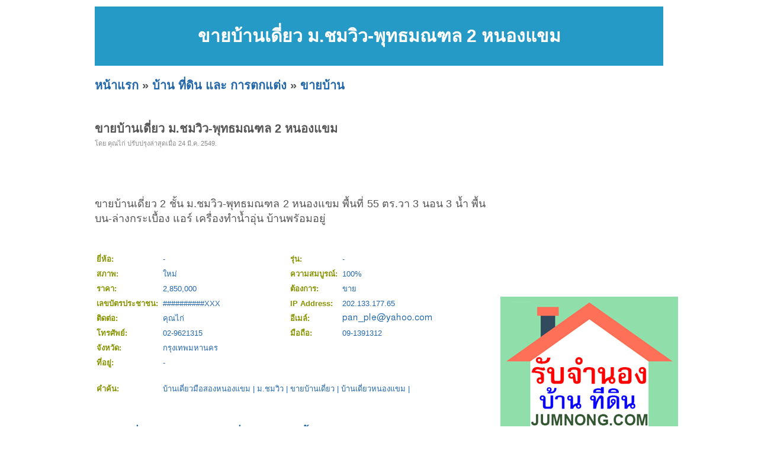

--- FILE ---
content_type: text/html; charset=UTF-8
request_url: https://www.codsana.com/ad-4d4d1c11e216a7b36d008d51.html
body_size: 2971
content:
<!DOCTYPE HTML PUBLIC "-//W3C//DTD XHTML 1.0 Transitional//EN" "http://www.w3.org/TR/xhtml1/DTD/xhtml1-transitional.dtd">
<html dir="ltr" xmlns="http://www.w3.org/1999/xhtml" lang="en-US"><head profile="http://gmpg.org/xfn/11">
<meta http-equiv="Content-Type" content="text/html; charset=UTF-8">
<title>ขายบ้านเดี่ยว ม.ชมวิว-พุทธมณฑล 2 หนองแขม</title>
<meta name="description" content="ขายบ้านเดี่ยว 2 ชั้น ม ชมวิว พุทธมณฑล 2 หนองแขม พื้นที่ 55 ตร วา 3 นอน 3 น้ำ พื้นบน ล่างกระเบื้อง แอร์ เครื่องทำน้ำอุ่น บ้านพรัอมอยู่">
<link rel="stylesheet" href="style.css" type="text/css" media="screen">
<script async src="https://pagead2.googlesyndication.com/pagead/js/adsbygoogle.js?client=ca-pub-8128764820830120"
     crossorigin="anonymous"></script><!-- <script src="https://cdn.tailwindcss.com"></script> -->
</head><body>
<div id="page">
<br>
<table width=960 height=100 bgcolor=#269AC6>
<tr><td align=center valign=middle><h1>ขายบ้านเดี่ยว ม.ชมวิว-พุทธมณฑล 2 หนองแขม</h1></td></tr>
</table>
<h2><a href="index.php" target=_self>หน้าแรก</a> &raquo; <a href="category-1.html" target=_self>บ้าน ที่ดิน และ การตกแต่ง</a> &raquo; <a href="category-21.html" target=_self>ขายบ้าน</a></h2><div id="wrapper">
	<div id="content">
			<div class="post" id="post-details">
				<h2 class="post-title">ขายบ้านเดี่ยว ม.ชมวิว-พุทธมณฑล 2 หนองแขม</h2>
				<div class="postmetadata">โดย คุณไก่ ปรับปรุงล่าสุดเมื่อ 24 มี.ค. 2549.</div>
				
<div style="float:left;">
<iframe src="https://www.facebook.com/plugins/like.php?app_id=273180056030247&amp;href=http%3A%2F%2Fwww.facebook.com%2Fpages%2F%25E0%25B9%2582%25E0%25B8%2586%25E0%25B8%25A9%25E0%25B8%2593%25E0%25B8%25B2%2F147709825313868&amp;send=false&amp;layout=button_count&amp;width=450&amp;show_faces=false&amp;action=like&amp;colorscheme=light&amp;font&amp;height=21" scrolling="no" frameborder="0" style="border:none; overflow:hidden; width:450px; height:21px;" allowTransparency="true"></iframe>
</div><br>
<div class="entry">
<br><br>
ขายบ้านเดี่ยว 2 ชั้น ม.ชมวิว-พุทธมณฑล 2 หนองแขม  
พื้นที่ 55 ตร.วา 3 นอน 3 น้ำ พื้นบน-ล่างกระเบื้อง แอร์ เครื่องทำน้ำอุ่น 
บ้านพรัอมอยู่</div>				
				
<br><br>
				
				<table border=0 width=100%>
				<tr><td nowrap><font color=#869300><b>ยี่ห้อ:&nbsp;</b></font></td><td width=50%>-</td><td nowrap><font color=#869300><b>รุ่น:&nbsp;</b></font></td><td width=50%>-</td></tr>	
				<tr><td nowrap><font color=#869300><b>สภาพ:&nbsp;</b></font></td><td>ใหม่</td><td nowrap><font color=#869300><b>ความสมบูรณ์:&nbsp;</b></font></td><td>100%</td></tr>			
				<tr><td nowrap><font color=#869300><b>ราคา:&nbsp;</b></font></td><td>2,850,000</td><td nowrap><font color=#869300><b>ต้องการ:&nbsp;</b></font></td><td>ขาย</td></tr>	
				
				<tr><td nowrap><font color=#869300><b>เลขบัตรประชาชน:&nbsp;</b></font></td><td>##########XXX</td><td nowrap><font color=#869300><b>IP Address:&nbsp;</b></font></td><td>202.133.177.65</td></tr>
				<tr><td nowrap><font color=#869300><b>ติดต่อ:&nbsp;</b></font></td><td>คุณไก่</td><td nowrap><font color=#869300><b>อีเมล์:&nbsp;</b></font></td><td><img src="https://codsana.com/email_image.php?id=w5e5h484t5f4m5l4u4i5e4t5j40434v5g4" border=0></td></tr>				
				<tr><td nowrap><font color=#869300><b>โทรศัพย์:&nbsp;</b></font></td><td>02-9621315</td><td nowrap><font color=#869300><b>มือถือ:&nbsp;</b></font></td><td>09-1391312</td></tr>					
				<tr><td nowrap><font color=#869300><b>จังหวัด:&nbsp;</b></font></td><td colspan=3>กรุงเทพมหานคร</td></tr>		
				<tr><td nowrap><font color=#869300><b>ที่อยู่:&nbsp;</b></font></td><td colspan=3>-</td></tr>				
				<tr><td colspan=4><br></td></tr>						
				<tr><td nowrap><font color=#869300><b>คำค้น:&nbsp;</b></font></td><td colspan=3>
				
<a href="https://codsana.com/tag-%E0%B8%9A%E0%B9%89%E0%B8%B2%E0%B8%99%E0%B9%80%E0%B8%94%E0%B8%B5%E0%B9%88%E0%B8%A2%E0%B8%A7%E0%B8%A1%E0%B8%B7%E0%B8%AD%E0%B8%AA%E0%B8%AD%E0%B8%87%E0%B8%AB%E0%B8%99%E0%B8%AD%E0%B8%87%E0%B9%81%E0%B8%82%E0%B8%A1.html">บ้านเดี่ยวมือสองหนองแขม</a> | <a href="https://codsana.com/tag-%E0%B8%A1.%E0%B8%8A%E0%B8%A1%E0%B8%A7%E0%B8%B4%E0%B8%A7.html">ม.ชมวิว</a> | <a href="https://codsana.com/tag-%E0%B8%82%E0%B8%B2%E0%B8%A2%E0%B8%9A%E0%B9%89%E0%B8%B2%E0%B8%99%E0%B9%80%E0%B8%94%E0%B8%B5%E0%B9%88%E0%B8%A2%E0%B8%A7.html">ขายบ้านเดี่ยว</a> | <a href="https://codsana.com/tag-%E0%B8%9A%E0%B9%89%E0%B8%B2%E0%B8%99%E0%B9%80%E0%B8%94%E0%B8%B5%E0%B9%88%E0%B8%A2%E0%B8%A7%E0%B8%AB%E0%B8%99%E0%B8%AD%E0%B8%87%E0%B9%81%E0%B8%82%E0%B8%A1.html">บ้านเดี่ยวหนองแขม</a> | 				
				</td></tr>						
				</table>		

<h2><br><br><a href="category-21.html">ดูสินค้าอื่นๆ</a> | <a href="add.php?pid=1&cid=21">ลงประกาศ</a> | <a href="up.php?id=4d4d1c11e216a7b36d008d51">เลื่อนประกาศขึ้น</a> | <a href="delete.php?id=4d4d1c11e216a7b36d008d51">ลบประกาศ</a> | <a href="update.php?id=4d4d1c11e216a7b36d008d51">แก้ไขประกาศ</a><br><br><center><a href="https://www.jumnong.com" target=_blank title="รับจำนอง ขายฝาก บ้าน ที่ดิน ทั่วประเทศ กู้เงินง่าย ได้เงินไว ไม่เช็คแบล็คลิส" style="background:#ffff00; color:#000"><b>[ รับจำนอง ขายฝาก บ้าน ที่ดิน ทั่วประเทศ กู้เงินง่าย ได้เงินไว ไม่เช็คแบล็คลิส ]</b></a></center></h2>				
<br>
		</div>

	</div>

	<div id="sidebar">
		<!-- ผู้สนับสนุน<br> -->
		<!--- facebook -->
<iframe src="//www.facebook.com/plugins/likebox.php?href=http%3A%2F%2Fwww.facebook.com%2Fpages%2F%25E0%25B9%2582%25E0%25B8%2586%25E0%25B8%25A9%25E0%25B8%2593%25E0%25B8%25B2%2F147709825313868&amp;width=295&amp;height=258&amp;show_faces=true&amp;colorscheme=light&amp;stream=false&amp;border_color&amp;header=false&amp;appId=273180056030247" scrolling="no" frameborder="0" style="border:none; overflow:hidden; width:295px; height:258px;" allowTransparency="true"></iframe>
<div class="clear"></div><br>
<div class="clear"></div><br><br>
<a href="https://www.jumnong.com" target=_blank title="รับจำนอง ขายฝาก บ้าน ที่ดิน ทั่วประเทศ กู้เงินง่าย ได้เงินไว ไม่เช็คแบล็คลิส"><img src="images/banner300.png" title="รับจำนอง ขายฝาก บ้าน ที่ดิน ทั่วประเทศ กู้เงินง่าย ได้เงินไว ไม่เช็คแบล็คลิส"></a>
	<div class="clear"></div><br>		<div class="clear"></div><br>
		คำค้น<br>
		<style type="text/css" media="screen">
#tagcloud {
    width: 275;
    background:#FFFFCC;
    color:#0066FF;
    padding: 10px;
    border: 1px solid #FFE7B6;
    text-align:center;
}

#tagcloud a:link, #tagcloud a:visited {
    text-decoration:none;
}

#tagcloud a:hover, #tagcloud a:active {
    text-decoration: underline;
    color: #000;
}

#tagcloud span {
    padding: 6px;
}

.smallest {
    font-size: 12px;
	color:#848484;
}

.small {
    font-size: 14px;
	color:#BB38BB;
}

.medium {
    font-size:16px;
	color:#2E7E90;	
}

.large {
    font-size:18px;
	color:#0000ff;
}

.largest {
    font-size:22px;
	color:#ff0000;
}
</style>
		<div class="clear"></div>
	</div>

<div class="clear"></div>
</div>

<div>
<center></center>
</div>

<div id="footer">
	<p>
		<br><center><b>process:</b> 0.0022 sec<a href="https://www.codsana.com/archive.html">.</a>  :: <b>memory:</b> 192.77 KB<a href="https://www.codsana.com/tags.html">.</a></center><!-- Start of StatCounter Code for Default Guide -->
<script type="text/javascript">
var sc_project=7137943; 
var sc_invisible=1; 
var sc_security="5809e309"; 
</script>
<script type="text/javascript" src="https://www.statcounter.com/counter/counter.js"></script>
<noscript><div class="statcounter"><a title="drupal
analytics" href="http://statcounter.com/drupal/"
target="_blank"><img class="statcounter"
src="http://c.statcounter.com/7137943/0/5809e309/1/"
alt="drupal analytics"></a></div></noscript>
<!-- End of StatCounter Code for Default Guide -->	</p>
</div>

		
</div>
<script defer src="https://static.cloudflareinsights.com/beacon.min.js/vcd15cbe7772f49c399c6a5babf22c1241717689176015" integrity="sha512-ZpsOmlRQV6y907TI0dKBHq9Md29nnaEIPlkf84rnaERnq6zvWvPUqr2ft8M1aS28oN72PdrCzSjY4U6VaAw1EQ==" data-cf-beacon='{"version":"2024.11.0","token":"dfcf2c0fbf124c8d946fb6cfc6ea85a6","r":1,"server_timing":{"name":{"cfCacheStatus":true,"cfEdge":true,"cfExtPri":true,"cfL4":true,"cfOrigin":true,"cfSpeedBrain":true},"location_startswith":null}}' crossorigin="anonymous"></script>
</body></html>


--- FILE ---
content_type: text/html; charset=utf-8
request_url: https://www.google.com/recaptcha/api2/aframe
body_size: 266
content:
<!DOCTYPE HTML><html><head><meta http-equiv="content-type" content="text/html; charset=UTF-8"></head><body><script nonce="5YiFuCp5dX8cja7qq56glg">/** Anti-fraud and anti-abuse applications only. See google.com/recaptcha */ try{var clients={'sodar':'https://pagead2.googlesyndication.com/pagead/sodar?'};window.addEventListener("message",function(a){try{if(a.source===window.parent){var b=JSON.parse(a.data);var c=clients[b['id']];if(c){var d=document.createElement('img');d.src=c+b['params']+'&rc='+(localStorage.getItem("rc::a")?sessionStorage.getItem("rc::b"):"");window.document.body.appendChild(d);sessionStorage.setItem("rc::e",parseInt(sessionStorage.getItem("rc::e")||0)+1);localStorage.setItem("rc::h",'1769113584244');}}}catch(b){}});window.parent.postMessage("_grecaptcha_ready", "*");}catch(b){}</script></body></html>